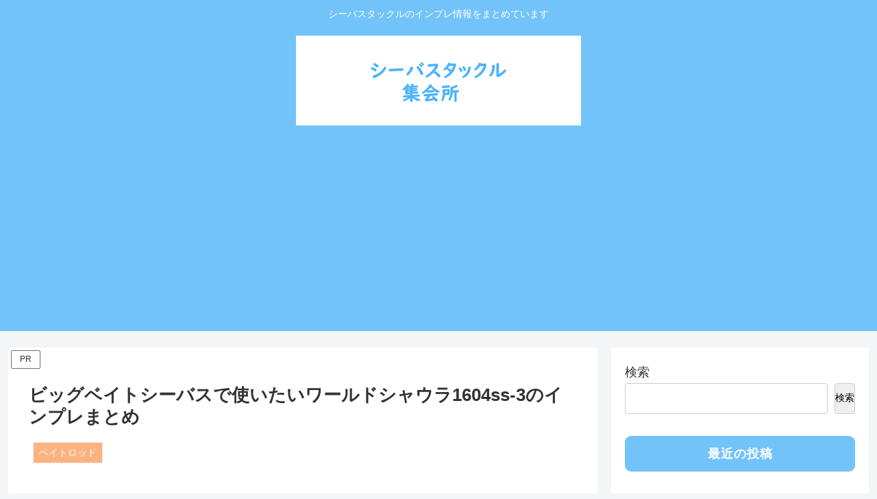

--- FILE ---
content_type: text/html; charset=UTF-8
request_url: https://seabass-tackle.com/wp-admin/admin-ajax.php
body_size: -40
content:
931348.f2e514269a2917f02b5c19785787b805

--- FILE ---
content_type: text/html; charset=utf-8
request_url: https://www.google.com/recaptcha/api2/aframe
body_size: 267
content:
<!DOCTYPE HTML><html><head><meta http-equiv="content-type" content="text/html; charset=UTF-8"></head><body><script nonce="dWe7r2tC3C4bOjh6UF6HvQ">/** Anti-fraud and anti-abuse applications only. See google.com/recaptcha */ try{var clients={'sodar':'https://pagead2.googlesyndication.com/pagead/sodar?'};window.addEventListener("message",function(a){try{if(a.source===window.parent){var b=JSON.parse(a.data);var c=clients[b['id']];if(c){var d=document.createElement('img');d.src=c+b['params']+'&rc='+(localStorage.getItem("rc::a")?sessionStorage.getItem("rc::b"):"");window.document.body.appendChild(d);sessionStorage.setItem("rc::e",parseInt(sessionStorage.getItem("rc::e")||0)+1);localStorage.setItem("rc::h",'1768669028386');}}}catch(b){}});window.parent.postMessage("_grecaptcha_ready", "*");}catch(b){}</script></body></html>